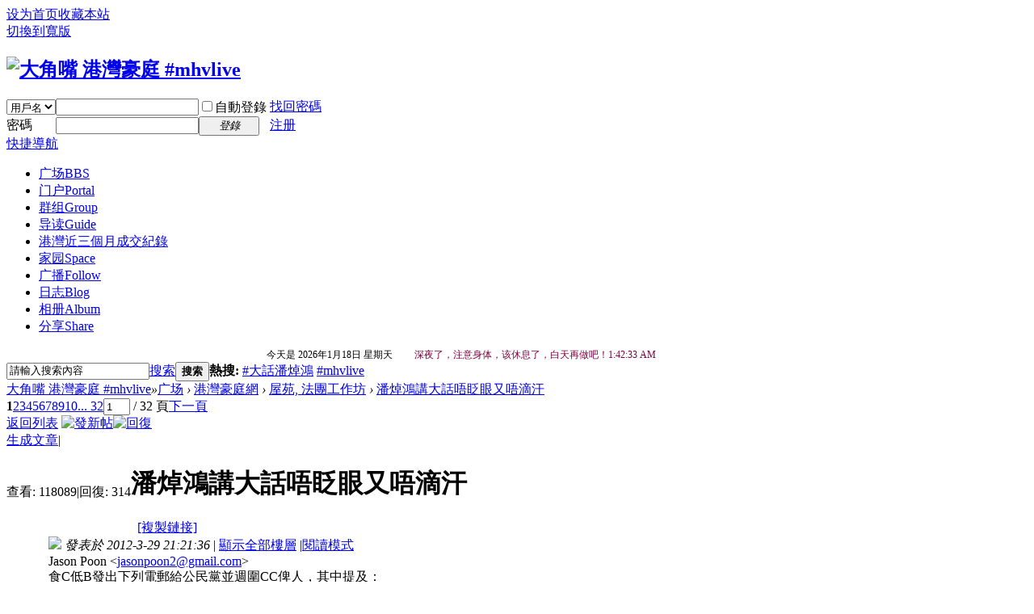

--- FILE ---
content_type: text/html; charset=utf-8
request_url: http://mhvlive.com/forum.php?mod=viewthread&tid=2879&extra=page%3D1
body_size: 15165
content:
<!DOCTYPE html PUBLIC "-//W3C//DTD XHTML 1.0 Transitional//EN" "http://www.w3.org/TR/xhtml1/DTD/xhtml1-transitional.dtd">
<html xmlns="http://www.w3.org/1999/xhtml">
<head>
<meta http-equiv="Content-Type" content="text/html; charset=utf-8" />
<title>潘焯鴻講大話唔眨眼又唔滴汗 - 屋苑, 法團工作坊 -  大角嘴  港灣豪庭 #mhvlive -  Metro Harbor Village Residence!</title>
<link href="http://mhvlive.com/forum.php?mod=viewthread&tid=2879" rel="canonical" />
<meta name="keywords" content="潘焯鴻講大話唔眨眼又唔滴汗" />
<meta name="description" content=" ,大角嘴  港灣豪庭 #mhvlive" />
<meta name="generator" content="mhvlive ! X3.4" />
<meta name="author" content="Metro Harbor Village Forum #mhvlive" />
<meta name="copyright" content="2008-2024 #mhvlive.com" />
<meta name="MSSmartTagsPreventParsing" content="True" />
<meta http-equiv="MSThemeCompatible" content="Yes" />
<base href="http://mhvlive.com/" /><link rel="stylesheet" type="text/css" href="data/cache/style_2_common.css?Q2E" /><link rel="stylesheet" type="text/css" href="data/cache/style_2_forum_viewthread.css?Q2E" /><link rel="stylesheet" id="css_extstyle" type="text/css" href="./template/default/style/t2/style.css" /><script type="text/javascript">var STYLEID = '2', STATICURL = 'static/', IMGDIR = 'static/image/common', VERHASH = 'Q2E', charset = 'utf-8', discuz_uid = '0', cookiepre = '0gol_2132_', cookiedomain = '', cookiepath = '/', showusercard = '1', attackevasive = '0', disallowfloat = '', creditnotice = '', defaultstyle = './template/default/style/t2', REPORTURL = 'aHR0cDovL21odmxpdmUuY29tL2ZvcnVtLnBocD9tb2Q9dmlld3RocmVhZCZ0aWQ9Mjg3OSZleHRyYT1wYWdlJTNEMQ==', SITEURL = 'http://mhvlive.com/', JSPATH = 'data/cache/', CSSPATH = 'data/cache/style_', DYNAMICURL = '';</script>
<script src="data/cache/common.js?Q2E" type="text/javascript"></script>
<meta name="application-name" content="大角嘴  港灣豪庭 #mhvlive" />
<meta name="msapplication-tooltip" content="大角嘴  港灣豪庭 #mhvlive" />
<meta name="msapplication-task" content="name=门户;action-uri=http://mhvlive.com/portal.php;icon-uri=http://mhvlive.com/static/image/common/portal.ico" /><meta name="msapplication-task" content="name=广场;action-uri=http://mhvlive.com/forum.php;icon-uri=http://mhvlive.com/static/image/common/bbs.ico" />
<meta name="msapplication-task" content="name=群组;action-uri=http://mhvlive.com/group.php;icon-uri=http://mhvlive.com/static/image/common/group.ico" /><meta name="msapplication-task" content="name=家园;action-uri=http://mhvlive.com/home.php;icon-uri=http://mhvlive.com/static/image/common/home.ico" /><link rel="archives" title="大角嘴  港灣豪庭 #mhvlive" href="http://mhvlive.com/archiver/" />
<script src="data/cache/forum.js?Q2E" type="text/javascript"></script>
</head>

<body id="nv_forum" class="pg_viewthread" onkeydown="if(event.keyCode==27) return false;">
<div id="append_parent"></div><div id="ajaxwaitid"></div>
<div id="toptb" class="cl">
<div class="wp">
<div class="z"><a href="javascript:;"  onclick="setHomepage('http://mhvlive.com/');">设为首页</a><a href="http://mhvlive.com/"  onclick="addFavorite(this.href, '大角嘴  港灣豪庭 #mhvlive');return false;">收藏本站</a></div>
<div class="y">
<a id="switchblind" href="javascript:;" onclick="toggleBlind(this)" title="開啟輔助訪問" class="switchblind"></a>
<a href="javascript:;" id="switchwidth" onclick="widthauto(this)" title="切換到寬版" class="switchwidth">切換到寬版</a>
</div>
</div>
</div>

<div id="hd">
<div class="wp">
<div class="hdc cl"><h2><a href="./" title="大角嘴  港灣豪庭 #mhvlive"><img src="static/image/common/mhvlive_top.png" alt="大角嘴  港灣豪庭 #mhvlive" border="0" /></a></h2><script src="data/cache/logging.js?Q2E" type="text/javascript"></script>
<form method="post" autocomplete="off" id="lsform" action="member.php?mod=logging&amp;action=login&amp;loginsubmit=yes&amp;infloat=yes&amp;lssubmit=yes" onsubmit="pwmd5('ls_password');return lsSubmit();">
<div class="fastlg cl">
<span id="return_ls" style="display:none"></span>
<div class="y pns">
<table cellspacing="0" cellpadding="0">
<tr>
<td>
<span class="ftid">
<select name="fastloginfield" id="ls_fastloginfield" width="40" tabindex="900">
<option value="username">用戶名</option>
<option value="email">Email</option>
</select>
</span>
<script type="text/javascript">simulateSelect('ls_fastloginfield')</script>
</td>
<td><input type="text" name="username" id="ls_username" autocomplete="off" class="px vm" tabindex="901" /></td>
<td class="fastlg_l"><label for="ls_cookietime"><input type="checkbox" name="cookietime" id="ls_cookietime" class="pc" value="2592000" tabindex="903" />自動登錄</label></td>
<td>&nbsp;<a href="javascript:;" onclick="showWindow('login', 'member.php?mod=logging&action=login&viewlostpw=1')">找回密碼</a></td>
</tr>
<tr>
<td><label for="ls_password" class="z psw_w">密碼</label></td>
<td><input type="password" name="password" id="ls_password" class="px vm" autocomplete="off" tabindex="902" /></td>
<td class="fastlg_l"><button type="submit" class="pn vm" tabindex="904" style="width: 75px;"><em>登錄</em></button></td>
<td>&nbsp;<a href="member.php?mod=register" class="xi2 xw1">注册</a></td>
</tr>
</table>
<input type="hidden" name="quickforward" value="yes" />
<input type="hidden" name="handlekey" value="ls" />
</div>
</div>
</form>

<script src="data/cache/md5.js?Q2E" type="text/javascript" reload="1"></script>
</div>

<div id="nv">
<a href="javascript:;" id="qmenu" onmouseover="delayShow(this, function () {showMenu({'ctrlid':'qmenu','pos':'34!','ctrlclass':'a','duration':2});showForummenu(2);})">快捷導航</a>
<ul><li class="a" id="mn_forum" ><a href="forum.php" hidefocus="true" title="BBS"  >广场<span>BBS</span></a></li><li id="mn_portal" ><a href="portal.php" hidefocus="true" title="Portal"  >门户<span>Portal</span></a></li><li id="mn_group" ><a href="group.php" hidefocus="true" title="Group"  >群组<span>Group</span></a></li><li id="mn_forum_10" ><a href="forum.php?mod=guide" hidefocus="true" title="Guide"  >导读<span>Guide</span></a></li><li id="mn_F69" ><a href="forum.php?mod=forumdisplay&fid=69" hidefocus="true"  >港灣近三個月成交紀錄</a></li><li id="mn_home" ><a href="home.php" hidefocus="true" title="Space"  >家园<span>Space</span></a></li><li id="mn_home_9" ><a href="home.php?mod=follow" hidefocus="true" title="Follow"  >广播<span>Follow</span></a></li><li id="mn_home_12" ><a href="home.php?mod=space&do=blog" hidefocus="true" title="Blog"  >日志<span>Blog</span></a></li><li id="mn_home_13" ><a href="home.php?mod=space&do=album" hidefocus="true" title="Album"  >相册<span>Album</span></a></li><li id="mn_home_14" ><a href="home.php?mod=space&do=share" hidefocus="true" title="Share"  >分享<span>Share</span></a></li></ul>
</div>
<div class="p_pop h_pop" id="mn_userapp_menu" style="display: none"></div><div id="mu" class="cl">
<ul class="cl " id="snav_mn_userapp" style="display:none">
</ul>
</div><div class="a_mu">   <CENTER><TABLE border=0 cellSpacing=0 cellPadding=0 width=620 align=center>
   <TBODY>
   <TR>
      <TD background=http://mhvlive.com/template/default/style/t3/titlebg.png width=580>
   <TABLE style="FONT-SIZE: 12px" border=0 cellSpacing=0 cellPadding=0 width=600>
   <TBODY>
   <TR>
   <TD width=555>今天是   <SCRIPT language=JavaScript> <!--
   var today=new Date;
   var week=new Array(7);
   week[0]="天";
   week[1]="一";
   week[2]="二";
   week[3]="三";
   week[4]="四";
   week[5]="五";
   week[6]="六";
   week[7]="日";
   
document.write(  today.getFullYear() + "年" + (today.getMonth() + 1) + "月" + today.getDate() + "日" +" "+ "星期" + week[today.getDay()]);
         // --></SCRIPT>

   <script language="JavaScript">
   var mess1="";
   document.write("<font color='#7F0040'>")
   day = new Date( )
   hr = day.getHours( )  
    
   if (( hr >= 0 ) && (hr <= 4 ))
   mess1="　　深夜了，注意身体，该休息了，白天再做吧！"
   if (( hr >= 4 ) && (hr < 7))
   mess1="　　清晨好，您好勤劳啊！这麽早就上网？ "
   if (( hr >= 7 ) && (hr < 11))
   mess1="　　早上好，一天之計在于晨，又是美好的一天！"
   if (( hr >= 11) && (hr <= 13))
   mess1="　　该吃午饭啦！有什么好吃的？您有中午休息的好习惯吗？"
   if (( hr >= 13) && (hr <= 17))
   mess1="　　下午好！外面的天气好吗？记得朵朵白云曾捎来朋友殷殷的祝福。"
   if (( hr >= 17) && (hr <= 18))
   mess1="　　太阳落山了！快看看夕阳吧！如果外面下雨，就不必了 ^_^"
   if (( hr >= 18) && (hr <= 19))
   mess1="　　晚上好，今天的心情怎么样，江同给您的感觉还不错吧！"
   if (( hr >= 19) && (hr <= 21))
   mess1="　　还来看帖子啊？是不是觉得一天有很多的事情要做呢？"
   if (( hr >= 22) && (hr <= 23))
   mess1="　　这么晚了，洗洗睡吧！但愿不影响您明天的工作！"
   document.write(mess1 + day.toLocaleTimeString())
   document.write("</font>")
   </script></TD>
   </TR></TBODY></TABLE></TD>
  </TR></TBODY></TABLE></CENTER></div><div id="scbar" class="cl">
<form id="scbar_form" method="post" autocomplete="off" onsubmit="searchFocus($('scbar_txt'))" action="search.php?searchsubmit=yes" target="_blank">
<input type="hidden" name="mod" id="scbar_mod" value="search" />
<input type="hidden" name="formhash" value="96bcfcd1" />
<input type="hidden" name="srchtype" value="title" />
<input type="hidden" name="srhfid" value="2" />
<input type="hidden" name="srhlocality" value="forum::viewthread" />
<table cellspacing="0" cellpadding="0">
<tr>
<td class="scbar_icon_td"></td>
<td class="scbar_txt_td"><input type="text" name="srchtxt" id="scbar_txt" value="請輸入搜索內容" autocomplete="off" x-webkit-speech speech /></td>
<td class="scbar_type_td"><a href="javascript:;" id="scbar_type" class="xg1" onclick="showMenu(this.id)" hidefocus="true">搜索</a></td>
<td class="scbar_btn_td"><button type="submit" name="searchsubmit" id="scbar_btn" sc="1" class="pn pnc" value="true"><strong class="xi2">搜索</strong></button></td>
<td class="scbar_hot_td">
<div id="scbar_hot">
<strong class="xw1">熱搜: </strong>

<a href="search.php?mod=forum&amp;srchtxt=%23%E5%A4%A7%E8%A9%B1%E6%BD%98%E7%84%AF%E9%B4%BB&amp;formhash=96bcfcd1&amp;searchsubmit=true&amp;source=hotsearch" target="_blank" class="xi2" sc="1">#大話潘焯鴻</a>



<a href="search.php?mod=forum&amp;srchtxt=%23mhvlive&amp;formhash=96bcfcd1&amp;searchsubmit=true&amp;source=hotsearch" target="_blank" class="xi2" sc="1">#mhvlive</a>

</div>
</td>
</tr>
</table>
</form>
</div>
<ul id="scbar_type_menu" class="p_pop" style="display: none;"><li><a href="javascript:;" rel="curforum" fid="2" >本版</a></li><li><a href="javascript:;" rel="forum" class="curtype">帖子</a></li><li><a href="javascript:;" rel="user">用戶</a></li></ul>
<script type="text/javascript">
initSearchmenu('scbar', '');
</script>
</div>
</div>


<div id="wp" class="wp">
<script type="text/javascript">var fid = parseInt('2'), tid = parseInt('2879');</script>
<script src="data/cache/forum_moderate.js?Q2E" type="text/javascript"></script>

<script src="data/cache/forum_viewthread.js?Q2E" type="text/javascript"></script>
<script type="text/javascript">zoomstatus = parseInt(1);var imagemaxwidth = '600';var aimgcount = new Array();</script>

<style id="diy_style" type="text/css"></style>
<!--[diy=diynavtop]--><div id="diynavtop" class="area"></div><!--[/diy]-->
<div id="pt" class="bm cl">
<div class="z">
<a href="./" class="nvhm" title="首頁">大角嘴  港灣豪庭 #mhvlive</a><em>&raquo;</em><a href="forum.php">广场</a> <em>&rsaquo;</em> <a href="forum.php?gid=1">港灣豪庭網</a> <em>&rsaquo;</em> <a href="forum.php?mod=forumdisplay&amp;fid=2">屋苑, 法團工作坊</a> <em>&rsaquo;</em> <a href="forum.php?mod=viewthread&amp;tid=2879">潘焯鴻講大話唔眨眼又唔滴汗</a>
</div>
</div>

<style id="diy_style" type="text/css"></style>
<div class="wp">
<!--[diy=diy1]--><div id="diy1" class="area"></div><!--[/diy]-->
</div>

<div id="ct" class="wp cl">
<div id="pgt" class="pgs mbm cl pbm bbs">
<div class="pgt"><div class="pg"><strong>1</strong><a href="forum.php?mod=viewthread&tid=2879&amp;extra=page%3D1&amp;page=2">2</a><a href="forum.php?mod=viewthread&tid=2879&amp;extra=page%3D1&amp;page=3">3</a><a href="forum.php?mod=viewthread&tid=2879&amp;extra=page%3D1&amp;page=4">4</a><a href="forum.php?mod=viewthread&tid=2879&amp;extra=page%3D1&amp;page=5">5</a><a href="forum.php?mod=viewthread&tid=2879&amp;extra=page%3D1&amp;page=6">6</a><a href="forum.php?mod=viewthread&tid=2879&amp;extra=page%3D1&amp;page=7">7</a><a href="forum.php?mod=viewthread&tid=2879&amp;extra=page%3D1&amp;page=8">8</a><a href="forum.php?mod=viewthread&tid=2879&amp;extra=page%3D1&amp;page=9">9</a><a href="forum.php?mod=viewthread&tid=2879&amp;extra=page%3D1&amp;page=10">10</a><a href="forum.php?mod=viewthread&tid=2879&amp;extra=page%3D1&amp;page=32" class="last">... 32</a><label><input type="text" name="custompage" class="px" size="2" title="輸入頁碼，按回車快速跳轉" value="1" onkeydown="if(event.keyCode==13) {window.location='forum.php?mod=viewthread&tid=2879&amp;extra=page%3D1&amp;page='+this.value;; doane(event);}" /><span title="共 32 頁"> / 32 頁</span></label><a href="forum.php?mod=viewthread&tid=2879&amp;extra=page%3D1&amp;page=2" class="nxt">下一頁</a></div></div>
<span class="y pgb"><a href="forum.php?mod=forumdisplay&amp;fid=2">返回列表</a></span>
<a id="newspecial" onmouseover="$('newspecial').id = 'newspecialtmp';this.id = 'newspecial';showMenu({'ctrlid':this.id})" onclick="showWindow('newthread', 'forum.php?mod=post&action=newthread&fid=2')" href="javascript:;" title="發新帖"><img src="static/image/common/pn_post.png" alt="發新帖" /></a><a id="post_reply" onclick="showWindow('reply', 'forum.php?mod=post&action=reply&fid=2&tid=2879')" href="javascript:;" title="回復"><img src="static/image/common/pn_reply.png" alt="回復" /></a>
</div>

<div id="modmenu" class="xi2 pbm"><a href="portal.php?mod=portalcp&amp;ac=article&amp;from_idtype=tid&amp;from_id=2879">生成文章</a><span class="pipe">|</span></div>


<div id="postlist" class="pl bm">
<table cellspacing="0" cellpadding="0">
<tr>
<td class="pls ptn pbn">
<div class="hm ptn">
<span class="xg1">查看:</span> <span class="xi1">118089</span><span class="pipe">|</span><span class="xg1">回復:</span> <span class="xi1">314</span>
</div>
</td>
<td class="plc ptm pbn vwthd">
<h1 class="ts">
<span id="thread_subject">潘焯鴻講大話唔眨眼又唔滴汗</span>
</h1>
<span class="xg1">
&nbsp;<img src="static/image/common/hot_3.gif" alt="" title="熱度: 327" />
<a href="forum.php?mod=viewthread&amp;tid=2879" onclick="return copyThreadUrl(this, '大角嘴  港灣豪庭 #mhvlive')" >[複製鏈接]</a>
</span>
</td>
</tr>
</table>


<table cellspacing="0" cellpadding="0" class="ad">
<tr>
<td class="pls">
</td>
<td class="plc">
</td>
</tr>
</table><div id="post_14082" ><table id="pid14082" class="plhin" summary="pid14082" cellspacing="0" cellpadding="0">
<tr>
 <td class="pls" rowspan="2">
<div id="favatar14082" class="pls favatar">
<div class="pi">
<div class="authi"><a href="home.php?mod=space&amp;uid=14" target="_blank" class="xw1">dino246</a>
</div>
</div>
<div class="p_pop blk bui card_gender_" id="userinfo14082" style="display: none; margin-top: -11px;">
<div class="m z">
<div id="userinfo14082_ma"></div>
</div>
<div class="i y">
<div>
<strong><a href="home.php?mod=space&amp;uid=14" target="_blank" class="xi2">dino246</a></strong>
<em>當前離線</em>
</div><dl class="cl">
<dt>積分</dt><dd><a href="home.php?mod=space&uid=14&do=profile" target="_blank" class="xi2">4625</a></dd>
</dl><div class="imicn">
<a href="home.php?mod=space&amp;uid=14&amp;do=profile" target="_blank" title="查看詳細資料"><img src="static/image/common/userinfo.gif" alt="查看詳細資料" /></a>
<a href="home.php?mod=magic&amp;mid=checkonline&amp;idtype=user&amp;id=dino246" id="a_repent_14082" class="xi2" onclick="showWindow(this.id, this.href)"><img src="static//image/magic/checkonline.small.gif" alt="" /> 雷达卡</a>
</div>
<div id="avatarfeed"><span id="threadsortswait"></span></div>
</div>
</div>
<div>
<div class="avatar"><a href="home.php?mod=space&amp;uid=14" class="avtm" target="_blank"><img src="http://mhvlive.com/uc_server/avatar.php?uid=14&size=middle" /></a></div>
</div>
</div>
</td>
<td class="plc">
<div class="pi">
<div class="pti">
<div class="pdbt">
</div>
<div class="authi">
<img class="authicn vm" id="authicon14082" src="static/image/common/baibi8_14.gif" />
<em id="authorposton14082">發表於 2012-3-29 21:21:36</em>
<span class="pipe">|</span>
<a href="forum.php?mod=viewthread&amp;tid=2879&amp;page=1" rel="nofollow">顯示全部樓層</a>
<span class="pipe show">|</span><a href="javascript:;" onclick="readmode($('thread_subject').innerHTML, 14082);" class="show">閱讀模式</a>
</div>
</div>
</div><div class="pct"><style type="text/css">.pcb{margin-right:0}</style><div class="pcb">
 
<div class="t_fsz">
<table cellspacing="0" cellpadding="0"><tr><td class="t_f" id="postmessage_14082">
 Jason Poon &lt;<a href="mailto:jasonpoon2@gmail.com" target="_blank">jasonpoon2@gmail.com</a>&gt;<br />
食C低B發出下列電郵給公民黨並週圍CC俾人，其中提及：<br />
<br />
......本人曾經因為欣賞毛孟靜女士在港灣平台維權工作的幫助而義務協助她選舉立法會議席, 並因為貴黨相約的資源分配車輛爽約而不惜出錢在選舉日代為購買一批紫色T-shirt及擴音器進行拉票活動.&nbsp;&nbsp;本人亦按毛孟靜女士指示(又老屈毛孟靜)沒有提出reimbursement以免涉及選舉經費的爭議.......<br />
 <br />
此致<br />
 <br />
jason poon（<a href="http://www.mhvlive.com/forum.php?mod=redirect&tid=12771&goto=lastpost#lastpost" target="_blank" class="relatedlink">潘焯鴻</a>）<br />
對貴黨失望的一名小市民<br />
<br />
原來因為毛孟靜拒絕幫它在法團造勢，它下錯注又收唔番d投資，故進行報復，一搞就四年了。324業主大會它竟然誓神劈願話佢無搵過公民黨仲話人地威迫它入黨（事實它一早已自動獻身仲黐到人地實一實搏出鏡），此物體本性最叻顛倒黑白，講大話唔眨眼又唔滴汗，妖！<br />
<br />
有相為證(2008年7月31日信報第十頁），睇佢又點狡辯（烈日下仲帶埋個女出哩，大打親情牌，一貫的無良及虛偽）它一定會說相片被photoshop左或者當時係被毛孟靜欺騙<img src="static/image/smiley/default/titter.gif" smilieid="9" border="0" alt="" /> <br />
<style>.guestviewthumb {margin:10px auto; text-align:center;}.guestviewthumb a {font-size:12px;}.guestviewthumb_cur {cursor:url("static/image/common/scf.gif"), default; max-width:300px;}.ie6 .guestviewthumb_cur { width:300px !important;}</style><div class="guestviewthumb"><img id="aimg_f5Nl1" class="guestviewthumb_cur" onclick="showWindow('login', 'member.php?mod=logging&action=login'+'&referer='+encodeURIComponent(location))" src="http://i848.photobucket.com/albums/ab49/i_phonebuster/053063e6.jpg" border="0" alt="" /><br />
&nbsp; &nbsp; &nbsp; &nbsp; &nbsp; &nbsp; &nbsp; &nbsp; &nbsp; &nbsp; &nbsp; &nbsp; &nbsp; &nbsp; &nbsp; &nbsp; <br><a href="member.php?mod=logging&action=login" onclick="showWindow('login', this.href+'&referer='+encodeURIComponent(location));">登錄/註冊後可看大圖</a></div><br />
 <br />
<div class="guestviewthumb"><img id="aimg_oXK9Z" class="guestviewthumb_cur" onclick="showWindow('login', 'member.php?mod=logging&action=login'+'&referer='+encodeURIComponent(location))" src="http://i848.photobucket.com/albums/ab49/i_phonebuster/fbecd749382f09fb21ddada5295f445a.jpg" border="0" alt="" /><br />
&nbsp; &nbsp; &nbsp; &nbsp; &nbsp; &nbsp; &nbsp; &nbsp; &nbsp; &nbsp; &nbsp; &nbsp; &nbsp; &nbsp; &nbsp; &nbsp; <br><a href="member.php?mod=logging&action=login" onclick="showWindow('login', this.href+'&referer='+encodeURIComponent(location));">登錄/註冊後可看大圖</a></div><br />
<div class="guestviewthumb"><img id="aimg_L4S4r" class="guestviewthumb_cur" onclick="showWindow('login', 'member.php?mod=logging&action=login'+'&referer='+encodeURIComponent(location))" src="http://i848.photobucket.com/albums/ab49/i_phonebuster/AC0A6FBA-1F02-4C2B-9B68-AC6CAC3AC417-383-00000039EE1E9BE7.jpg" border="0" alt="" /><br />
&nbsp; &nbsp; &nbsp; &nbsp; &nbsp; &nbsp; &nbsp; &nbsp; &nbsp; &nbsp; &nbsp; &nbsp; &nbsp; &nbsp; &nbsp; &nbsp; <br><a href="member.php?mod=logging&action=login" onclick="showWindow('login', this.href+'&referer='+encodeURIComponent(location));">登錄/註冊後可看大圖</a></div><br />
<br />
2010年還投票贊成毛小姐進入管委會<br />
<div class="guestviewthumb"><img id="aimg_VhC0B" class="guestviewthumb_cur" onclick="showWindow('login', 'member.php?mod=logging&action=login'+'&referer='+encodeURIComponent(location))" src="http://i848.photobucket.com/albums/ab49/i_phonebuster/b52903b3.jpg" border="0" alt="" /><br />
&nbsp; &nbsp; &nbsp; &nbsp; &nbsp; &nbsp; &nbsp; &nbsp; &nbsp; &nbsp; &nbsp; &nbsp; &nbsp; &nbsp; &nbsp; &nbsp; <br><a href="member.php?mod=logging&action=login" onclick="showWindow('login', this.href+'&referer='+encodeURIComponent(location));">登錄/註冊後可看大圖</a></div><br />
<br />
串通十座三十八樓D的租客許黑心誣告不同意見的街坊，始終有天收<br />
<div class="guestviewthumb"><img id="aimg_BKCps" class="guestviewthumb_cur" onclick="showWindow('login', 'member.php?mod=logging&action=login'+'&referer='+encodeURIComponent(location))" src="http://i848.photobucket.com/albums/ab49/i_phonebuster/d55d942484bf584f85aaf8658dabc541_zpsdb7e37bc.jpg" border="0" alt="" /><br />
&nbsp; &nbsp; &nbsp; &nbsp; &nbsp; &nbsp; &nbsp; &nbsp; &nbsp; &nbsp; &nbsp; &nbsp; &nbsp; &nbsp; &nbsp; &nbsp; <br><a href="member.php?mod=logging&action=login" onclick="showWindow('login', this.href+'&referer='+encodeURIComponent(location));">登錄/註冊後可看大圖</a></div><br />
<br />
法官精明，直指其不是<br />
<div class="guestviewthumb"><img id="aimg_OfW7F" class="guestviewthumb_cur" onclick="showWindow('login', 'member.php?mod=logging&action=login'+'&referer='+encodeURIComponent(location))" src="http://i848.photobucket.com/albums/ab49/i_phonebuster/ee2a9170.jpg" border="0" alt="" /><br />
&nbsp; &nbsp; &nbsp; &nbsp; &nbsp; &nbsp; &nbsp; &nbsp; &nbsp; &nbsp; &nbsp; &nbsp; &nbsp; &nbsp; &nbsp; &nbsp; <br><a href="member.php?mod=logging&action=login" onclick="showWindow('login', this.href+'&referer='+encodeURIComponent(location));">登錄/註冊後可看大圖</a></div></td></tr></table>


</div>
<div id="comment_14082" class="cm">
</div>

<div id="post_rate_div_14082"></div>
</div>
</div>

</td></tr>
<tr><td class="plc plm">
</td>
</tr>
<tr id="_postposition14082"></tr>
<tr>
<td class="pls"></td>
<td class="plc" style="overflow:visible;">
<div class="po hin">
<div class="pob cl">
<em>
<a class="fastre" href="forum.php?mod=post&amp;action=reply&amp;fid=2&amp;tid=2879&amp;reppost=14082&amp;extra=page%3D1&amp;page=1" onclick="showWindow('reply', this.href)">回復</a>
</em>

<p>
<a href="javascript:;" id="mgc_post_14082" onmouseover="showMenu(this.id)" class="showmenu">使用道具</a>
<a href="javascript:;" onclick="showWindow('miscreport14082', 'misc.php?mod=report&rtype=post&rid=14082&tid=2879&fid=2', 'get', -1);return false;">舉報</a>
</p>

<ul id="mgc_post_14082_menu" class="p_pop mgcmn" style="display: none;">
<li><a href="home.php?mod=magic&amp;mid=stick&amp;idtype=tid&amp;id=2879" id="a_stick" onclick="showWindow(this.id, this.href)"><img src="static/image/magic/stick.small.gif" />置顶卡</a></li>
<li><a href="home.php?mod=magic&amp;mid=open&amp;idtype=tid&amp;id=2879" id="a_stick" onclick="showWindow(this.id, this.href)"><img src="static/image/magic/open.small.gif" />喧嚣卡</a></li>
<li><a href="home.php?mod=magic&amp;mid=highlight&amp;idtype=tid&amp;id=2879" id="a_stick" onclick="showWindow(this.id, this.href)"><img src="static/image/magic/highlight.small.gif" />变色卡</a></li>
<li><a href="home.php?mod=magic&amp;mid=namepost&amp;idtype=pid&amp;id=14082:2879" id="a_namepost_14082" onclick="showWindow(this.id, this.href)"><img src="static/image/magic/namepost.small.gif" />显身卡</a><li>
</ul>
<script type="text/javascript" reload="1">checkmgcmn('post_14082')</script>
</div>
</div>
</td>
</tr>
<tr class="ad">
<td class="pls">
</td>
<td class="plc">
</td>
</tr>
</table>
<script type="text/javascript" reload="1">
aimgcount[14082] = ['f5Nl1','oXK9Z','L4S4r','VhC0B','BKCps','OfW7F'];
attachimggroup(14082);
var aimgfid = 0;
</script>
</div><div id="post_14087" ><table id="pid14087" class="plhin" summary="pid14087" cellspacing="0" cellpadding="0">
<tr>
 <td class="pls" rowspan="2">
<div id="favatar14087" class="pls favatar">
<div class="pi">
<div class="authi"><a href="home.php?mod=space&amp;uid=40" target="_blank" class="xw1">Shit_Coffee</a>
</div>
</div>
<div class="p_pop blk bui card_gender_" id="userinfo14087" style="display: none; margin-top: -11px;">
<div class="m z">
<div id="userinfo14087_ma"></div>
</div>
<div class="i y">
<div>
<strong><a href="home.php?mod=space&amp;uid=40" target="_blank" class="xi2">Shit_Coffee</a></strong>
<em>當前離線</em>
</div><dl class="cl">
<dt>積分</dt><dd><a href="home.php?mod=space&uid=40&do=profile" target="_blank" class="xi2">1162</a></dd>
</dl><div class="imicn">
<a href="home.php?mod=space&amp;uid=40&amp;do=profile" target="_blank" title="查看詳細資料"><img src="static/image/common/userinfo.gif" alt="查看詳細資料" /></a>
<a href="home.php?mod=magic&amp;mid=checkonline&amp;idtype=user&amp;id=Shit_Coffee" id="a_repent_14087" class="xi2" onclick="showWindow(this.id, this.href)"><img src="static//image/magic/checkonline.small.gif" alt="" /> 雷达卡</a>
</div>
<div id="avatarfeed"><span id="threadsortswait"></span></div>
</div>
</div>
<div>
<div class="avatar"><a href="home.php?mod=space&amp;uid=40" class="avtm" target="_blank"><img src="http://mhvlive.com/uc_server/avatar.php?uid=40&size=middle" /></a></div>
</div>
</div>
</td>
<td class="plc">
<div class="pi">
<div class="pti">
<div class="pdbt">
</div>
<div class="authi">
<img class="authicn vm" id="authicon14087" src="static/image/common/online_Dol7.gif" />
<em id="authorposton14087">發表於 2012-3-29 23:48:27</em>
<span class="pipe">|</span>
<a href="forum.php?mod=viewthread&amp;tid=2879&amp;page=1" rel="nofollow">顯示全部樓層</a>
</div>
</div>
</div><div class="pct"><div class="pcb">
<div class="t_fsz">
<table cellspacing="0" cellpadding="0"><tr><td class="t_f" id="postmessage_14087">
潛建又唔認，妖怪！</td></tr></table>


</div>
<div id="comment_14087" class="cm">
</div>

<div id="post_rate_div_14087"></div>
</div>
</div>

</td></tr>
<tr><td class="plc plm">
</td>
</tr>
<tr id="_postposition14087"></tr>
<tr>
<td class="pls"></td>
<td class="plc" style="overflow:visible;">
<div class="po hin">
<div class="pob cl">
<em>
<a class="fastre" href="forum.php?mod=post&amp;action=reply&amp;fid=2&amp;tid=2879&amp;repquote=14087&amp;extra=page%3D1&amp;page=1" onclick="showWindow('reply', this.href)">回復</a>
<a class="replyadd" href="forum.php?mod=misc&amp;action=postreview&amp;do=support&amp;tid=2879&amp;pid=14087&amp;hash=96bcfcd1"  onclick="showWindow('login', this.href)" onmouseover="this.title = ($('review_support_14087').innerHTML ? $('review_support_14087').innerHTML : 0) + ' 人 支持'">支持 <span id="review_support_14087"></span></a>
<a class="replysubtract" href="forum.php?mod=misc&amp;action=postreview&amp;do=against&amp;tid=2879&amp;pid=14087&amp;hash=96bcfcd1"  onclick="showWindow('login', this.href)" onmouseover="this.title = ($('review_against_14087').innerHTML ? $('review_against_14087').innerHTML : 0) + ' 人 反對'">反對 <span id="review_against_14087"></span></a>
</em>

<p>
<a href="javascript:;" id="mgc_post_14087" onmouseover="showMenu(this.id)" class="showmenu">使用道具</a>
<a href="javascript:;" onclick="showWindow('miscreport14087', 'misc.php?mod=report&rtype=post&rid=14087&tid=2879&fid=2', 'get', -1);return false;">舉報</a>
</p>

<ul id="mgc_post_14087_menu" class="p_pop mgcmn" style="display: none;">
<li><a href="home.php?mod=magic&amp;mid=namepost&amp;idtype=pid&amp;id=14087:2879" id="a_namepost_14087" onclick="showWindow(this.id, this.href)"><img src="static/image/magic/namepost.small.gif" />显身卡</a><li>
</ul>
<script type="text/javascript" reload="1">checkmgcmn('post_14087')</script>
</div>
</div>
</td>
</tr>
<tr class="ad">
<td class="pls">
</td>
<td class="plc">
</td>
</tr>
</table>
</div><div id="post_14088" ><table id="pid14088" class="plhin" summary="pid14088" cellspacing="0" cellpadding="0">
<tr>
 <td class="pls" rowspan="2">
<div id="favatar14088" class="pls favatar">
<div class="pi">
<div class="authi"><a href="home.php?mod=space&amp;uid=40" target="_blank" class="xw1">Shit_Coffee</a>
</div>
</div>
<div class="p_pop blk bui card_gender_" id="userinfo14088" style="display: none; margin-top: -11px;">
<div class="m z">
<div id="userinfo14088_ma"></div>
</div>
<div class="i y">
<div>
<strong><a href="home.php?mod=space&amp;uid=40" target="_blank" class="xi2">Shit_Coffee</a></strong>
<em>當前離線</em>
</div><dl class="cl">
<dt>積分</dt><dd><a href="home.php?mod=space&uid=40&do=profile" target="_blank" class="xi2">1162</a></dd>
</dl><div class="imicn">
<a href="home.php?mod=space&amp;uid=40&amp;do=profile" target="_blank" title="查看詳細資料"><img src="static/image/common/userinfo.gif" alt="查看詳細資料" /></a>
<a href="home.php?mod=magic&amp;mid=checkonline&amp;idtype=user&amp;id=Shit_Coffee" id="a_repent_14088" class="xi2" onclick="showWindow(this.id, this.href)"><img src="static//image/magic/checkonline.small.gif" alt="" /> 雷达卡</a>
</div>
<div id="avatarfeed"><span id="threadsortswait"></span></div>
</div>
</div>
<div>
<div class="avatar"><a href="home.php?mod=space&amp;uid=40" class="avtm" target="_blank"><img src="http://mhvlive.com/uc_server/avatar.php?uid=40&size=middle" /></a></div>
</div>
</div>
</td>
<td class="plc">
<div class="pi">
<div class="pti">
<div class="pdbt">
</div>
<div class="authi">
<img class="authicn vm" id="authicon14088" src="static/image/common/online_Dol7.gif" />
<em id="authorposton14088">發表於 2012-3-29 23:52:44</em>
<span class="pipe">|</span>
<a href="forum.php?mod=viewthread&amp;tid=2879&amp;page=1" rel="nofollow">顯示全部樓層</a>
</div>
</div>
</div><div class="pct"><div class="pcb">
<div class="t_fsz">
<table cellspacing="0" cellpadding="0"><tr><td class="t_f" id="postmessage_14088">
老屈毛孟靜係黑社會！</td></tr></table>


</div>
<div id="comment_14088" class="cm">
</div>

<div id="post_rate_div_14088"></div>
</div>
</div>

</td></tr>
<tr><td class="plc plm">
</td>
</tr>
<tr id="_postposition14088"></tr>
<tr>
<td class="pls"></td>
<td class="plc" style="overflow:visible;">
<div class="po hin">
<div class="pob cl">
<em>
<a class="fastre" href="forum.php?mod=post&amp;action=reply&amp;fid=2&amp;tid=2879&amp;repquote=14088&amp;extra=page%3D1&amp;page=1" onclick="showWindow('reply', this.href)">回復</a>
<a class="replyadd" href="forum.php?mod=misc&amp;action=postreview&amp;do=support&amp;tid=2879&amp;pid=14088&amp;hash=96bcfcd1"  onclick="showWindow('login', this.href)" onmouseover="this.title = ($('review_support_14088').innerHTML ? $('review_support_14088').innerHTML : 0) + ' 人 支持'">支持 <span id="review_support_14088"></span></a>
<a class="replysubtract" href="forum.php?mod=misc&amp;action=postreview&amp;do=against&amp;tid=2879&amp;pid=14088&amp;hash=96bcfcd1"  onclick="showWindow('login', this.href)" onmouseover="this.title = ($('review_against_14088').innerHTML ? $('review_against_14088').innerHTML : 0) + ' 人 反對'">反對 <span id="review_against_14088"></span></a>
</em>

<p>
<a href="javascript:;" id="mgc_post_14088" onmouseover="showMenu(this.id)" class="showmenu">使用道具</a>
<a href="javascript:;" onclick="showWindow('miscreport14088', 'misc.php?mod=report&rtype=post&rid=14088&tid=2879&fid=2', 'get', -1);return false;">舉報</a>
</p>

<ul id="mgc_post_14088_menu" class="p_pop mgcmn" style="display: none;">
<li><a href="home.php?mod=magic&amp;mid=namepost&amp;idtype=pid&amp;id=14088:2879" id="a_namepost_14088" onclick="showWindow(this.id, this.href)"><img src="static/image/magic/namepost.small.gif" />显身卡</a><li>
</ul>
<script type="text/javascript" reload="1">checkmgcmn('post_14088')</script>
</div>
</div>
</td>
</tr>
<tr class="ad">
<td class="pls">
</td>
<td class="plc">
</td>
</tr>
</table>
</div><div id="post_14089" ><table id="pid14089" class="plhin" summary="pid14089" cellspacing="0" cellpadding="0">
<tr>
 <td class="pls" rowspan="2">
<div id="favatar14089" class="pls favatar">
<div class="pi">
<div class="authi"><a href="home.php?mod=space&amp;uid=7" target="_blank" class="xw1">TKT</a>
</div>
</div>
<div class="p_pop blk bui card_gender_" id="userinfo14089" style="display: none; margin-top: -11px;">
<div class="m z">
<div id="userinfo14089_ma"></div>
</div>
<div class="i y">
<div>
<strong><a href="home.php?mod=space&amp;uid=7" target="_blank" class="xi2">TKT</a></strong>
<em>當前離線</em>
</div><dl class="cl">
<dt>積分</dt><dd><a href="home.php?mod=space&uid=7&do=profile" target="_blank" class="xi2">34421</a></dd>
</dl><div class="imicn">
<a href="home.php?mod=space&amp;uid=7&amp;do=profile" target="_blank" title="查看詳細資料"><img src="static/image/common/userinfo.gif" alt="查看詳細資料" /></a>
<a href="home.php?mod=magic&amp;mid=checkonline&amp;idtype=user&amp;id=TKT" id="a_repent_14089" class="xi2" onclick="showWindow(this.id, this.href)"><img src="static//image/magic/checkonline.small.gif" alt="" /> 雷达卡</a>
</div>
<div id="avatarfeed"><span id="threadsortswait"></span></div>
</div>
</div>
<div>
<div class="avatar"><a href="home.php?mod=space&amp;uid=7" class="avtm" target="_blank"><img src="http://mhvlive.com/uc_server/avatar.php?uid=7&size=middle" /></a></div>
</div>
</div>
</td>
<td class="plc">
<div class="pi">
<div class="pti">
<div class="pdbt">
</div>
<div class="authi">
<img class="authicn vm" id="authicon14089" src="static/image/common/baibi8_14.gif" />
<em id="authorposton14089">發表於 2012-3-29 23:59:48</em>
<span class="pipe">|</span>
<a href="forum.php?mod=viewthread&amp;tid=2879&amp;page=1" rel="nofollow">顯示全部樓層</a>
</div>
</div>
</div><div class="pct"><div class="pcb">
<div class="t_fsz">
<table cellspacing="0" cellpadding="0"><tr><td class="t_f" id="postmessage_14089">
<strong>佢發瘟發到傳染咗垃圾桶設計屎棍姣，先先唔敢站出來在2012-3-24業主大會上講話，怕被管業影佢，後來成班爛鬼湧出黎佢竟話授權書只授權開會，冇授權投票，即時畀律師否認，成班冇文化地踎 <img src="static/image/smiley/default/titter.gif" smilieid="9" border="0" alt="" /> </strong></td></tr></table>


</div>
<div id="comment_14089" class="cm">
</div>

<div id="post_rate_div_14089"></div>
</div>
</div>

</td></tr>
<tr><td class="plc plm">
</td>
</tr>
<tr id="_postposition14089"></tr>
<tr>
<td class="pls"></td>
<td class="plc" style="overflow:visible;">
<div class="po hin">
<div class="pob cl">
<em>
<a class="fastre" href="forum.php?mod=post&amp;action=reply&amp;fid=2&amp;tid=2879&amp;repquote=14089&amp;extra=page%3D1&amp;page=1" onclick="showWindow('reply', this.href)">回復</a>
<a class="replyadd" href="forum.php?mod=misc&amp;action=postreview&amp;do=support&amp;tid=2879&amp;pid=14089&amp;hash=96bcfcd1"  onclick="showWindow('login', this.href)" onmouseover="this.title = ($('review_support_14089').innerHTML ? $('review_support_14089').innerHTML : 0) + ' 人 支持'">支持 <span id="review_support_14089"></span></a>
<a class="replysubtract" href="forum.php?mod=misc&amp;action=postreview&amp;do=against&amp;tid=2879&amp;pid=14089&amp;hash=96bcfcd1"  onclick="showWindow('login', this.href)" onmouseover="this.title = ($('review_against_14089').innerHTML ? $('review_against_14089').innerHTML : 0) + ' 人 反對'">反對 <span id="review_against_14089"></span></a>
</em>

<p>
<a href="javascript:;" id="mgc_post_14089" onmouseover="showMenu(this.id)" class="showmenu">使用道具</a>
<a href="javascript:;" onclick="showWindow('miscreport14089', 'misc.php?mod=report&rtype=post&rid=14089&tid=2879&fid=2', 'get', -1);return false;">舉報</a>
</p>

<ul id="mgc_post_14089_menu" class="p_pop mgcmn" style="display: none;">
<li><a href="home.php?mod=magic&amp;mid=namepost&amp;idtype=pid&amp;id=14089:2879" id="a_namepost_14089" onclick="showWindow(this.id, this.href)"><img src="static/image/magic/namepost.small.gif" />显身卡</a><li>
</ul>
<script type="text/javascript" reload="1">checkmgcmn('post_14089')</script>
</div>
</div>
</td>
</tr>
<tr class="ad">
<td class="pls">
</td>
<td class="plc">
</td>
</tr>
</table>
</div><div id="post_14094" ><table id="pid14094" class="plhin" summary="pid14094" cellspacing="0" cellpadding="0">
<tr>
 <td class="pls" rowspan="2">
<div id="favatar14094" class="pls favatar">
<div class="pi">
<div class="authi"><a href="home.php?mod=space&amp;uid=14" target="_blank" class="xw1">dino246</a>
</div>
</div>
<div class="p_pop blk bui card_gender_" id="userinfo14094" style="display: none; margin-top: -11px;">
<div class="m z">
<div id="userinfo14094_ma"></div>
</div>
<div class="i y">
<div>
<strong><a href="home.php?mod=space&amp;uid=14" target="_blank" class="xi2">dino246</a></strong>
<em>當前離線</em>
</div><dl class="cl">
<dt>積分</dt><dd><a href="home.php?mod=space&uid=14&do=profile" target="_blank" class="xi2">4625</a></dd>
</dl><div class="imicn">
<a href="home.php?mod=space&amp;uid=14&amp;do=profile" target="_blank" title="查看詳細資料"><img src="static/image/common/userinfo.gif" alt="查看詳細資料" /></a>
<a href="home.php?mod=magic&amp;mid=checkonline&amp;idtype=user&amp;id=dino246" id="a_repent_14094" class="xi2" onclick="showWindow(this.id, this.href)"><img src="static//image/magic/checkonline.small.gif" alt="" /> 雷达卡</a>
</div>
<div id="avatarfeed"><span id="threadsortswait"></span></div>
</div>
</div>
<div>
<div class="avatar"><a href="home.php?mod=space&amp;uid=14" class="avtm" target="_blank"><img src="http://mhvlive.com/uc_server/avatar.php?uid=14&size=middle" /></a></div>
</div>
</div>
</td>
<td class="plc">
<div class="pi">
<div class="pti">
<div class="pdbt">
</div>
<div class="authi">
<img class="authicn vm" id="authicon14094" src="static/image/common/ico_lz.png" />
&nbsp;樓主<span class="pipe">|</span>
<em id="authorposton14094">發表於 2012-3-30 06:27:08</em>
<span class="pipe">|</span>
<a href="forum.php?mod=viewthread&amp;tid=2879&amp;page=1" rel="nofollow">顯示全部樓層</a>
</div>
</div>
</div><div class="pct"><div class="pcb">
<div class="t_fsz">
<table cellspacing="0" cellpadding="0"><tr><td class="t_f" id="postmessage_14094">
<div class="quote"><blockquote><font size="2"><font color="#999999">Shit_Coffee 发表于 2012-3-29 23:52</font> <a href="http://mhvlive.com/forum.php?mod=redirect&amp;goto=findpost&amp;pid=14088&amp;ptid=2879" target="_blank"><div class="guestviewthumb"><img id="aimg_qAUEu" class="guestviewthumb_cur" onclick="showWindow('login', 'member.php?mod=logging&action=login'+'&referer='+encodeURIComponent(location))" src="static/image/common/back.gif" border="0" alt="" /><br />
&nbsp; &nbsp; &nbsp; &nbsp; &nbsp; &nbsp; &nbsp; &nbsp; &nbsp; &nbsp; &nbsp; &nbsp; &nbsp; &nbsp; &nbsp; &nbsp; <br><a href="member.php?mod=logging&action=login" onclick="showWindow('login', this.href+'&referer='+encodeURIComponent(location));">登錄/註冊後可看大圖</a></div></a></font><br />
老屈毛孟靜係黑社會！</blockquote></div><br />
咁它似黑社會多啲囉！</td></tr></table>


</div>
<div id="comment_14094" class="cm">
</div>

<div id="post_rate_div_14094"></div>
</div>
</div>

</td></tr>
<tr><td class="plc plm">
</td>
</tr>
<tr id="_postposition14094"></tr>
<tr>
<td class="pls"></td>
<td class="plc" style="overflow:visible;">
<div class="po hin">
<div class="pob cl">
<em>
<a class="fastre" href="forum.php?mod=post&amp;action=reply&amp;fid=2&amp;tid=2879&amp;repquote=14094&amp;extra=page%3D1&amp;page=1" onclick="showWindow('reply', this.href)">回復</a>
<a class="replyadd" href="forum.php?mod=misc&amp;action=postreview&amp;do=support&amp;tid=2879&amp;pid=14094&amp;hash=96bcfcd1"  onclick="showWindow('login', this.href)" onmouseover="this.title = ($('review_support_14094').innerHTML ? $('review_support_14094').innerHTML : 0) + ' 人 支持'">支持 <span id="review_support_14094"></span></a>
<a class="replysubtract" href="forum.php?mod=misc&amp;action=postreview&amp;do=against&amp;tid=2879&amp;pid=14094&amp;hash=96bcfcd1"  onclick="showWindow('login', this.href)" onmouseover="this.title = ($('review_against_14094').innerHTML ? $('review_against_14094').innerHTML : 0) + ' 人 反對'">反對 <span id="review_against_14094"></span></a>
</em>

<p>
<a href="javascript:;" id="mgc_post_14094" onmouseover="showMenu(this.id)" class="showmenu">使用道具</a>
<a href="javascript:;" onclick="showWindow('miscreport14094', 'misc.php?mod=report&rtype=post&rid=14094&tid=2879&fid=2', 'get', -1);return false;">舉報</a>
</p>

<ul id="mgc_post_14094_menu" class="p_pop mgcmn" style="display: none;">
<li><a href="home.php?mod=magic&amp;mid=namepost&amp;idtype=pid&amp;id=14094:2879" id="a_namepost_14094" onclick="showWindow(this.id, this.href)"><img src="static/image/magic/namepost.small.gif" />显身卡</a><li>
</ul>
<script type="text/javascript" reload="1">checkmgcmn('post_14094')</script>
</div>
</div>
</td>
</tr>
<tr class="ad">
<td class="pls">
</td>
<td class="plc">
</td>
</tr>
</table>
<script type="text/javascript" reload="1">
aimgcount[14094] = ['qAUEu'];
attachimggroup(14094);
var aimgfid = 0;
</script>
</div><div id="post_14096" ><table id="pid14096" class="plhin" summary="pid14096" cellspacing="0" cellpadding="0">
<tr>
 <td class="pls" rowspan="2">
<div id="favatar14096" class="pls favatar">
<div class="pi">
<div class="authi"><a href="home.php?mod=space&amp;uid=37" target="_blank" class="xw1">Singasing</a>
</div>
</div>
<div class="p_pop blk bui card_gender_" id="userinfo14096" style="display: none; margin-top: -11px;">
<div class="m z">
<div id="userinfo14096_ma"></div>
</div>
<div class="i y">
<div>
<strong><a href="home.php?mod=space&amp;uid=37" target="_blank" class="xi2">Singasing</a></strong>
<em>當前離線</em>
</div><dl class="cl">
<dt>積分</dt><dd><a href="home.php?mod=space&uid=37&do=profile" target="_blank" class="xi2">20325</a></dd>
</dl><div class="imicn">
<a href="home.php?mod=space&amp;uid=37&amp;do=profile" target="_blank" title="查看詳細資料"><img src="static/image/common/userinfo.gif" alt="查看詳細資料" /></a>
<a href="home.php?mod=magic&amp;mid=checkonline&amp;idtype=user&amp;id=Singasing" id="a_repent_14096" class="xi2" onclick="showWindow(this.id, this.href)"><img src="static//image/magic/checkonline.small.gif" alt="" /> 雷达卡</a>
</div>
<div id="avatarfeed"><span id="threadsortswait"></span></div>
</div>
</div>
<div>
<div class="avatar"><a href="home.php?mod=space&amp;uid=37" class="avtm" target="_blank"><img src="http://mhvlive.com/uc_server/avatar.php?uid=37&size=middle" /></a></div>
</div>
</div>
</td>
<td class="plc">
<div class="pi">
<div class="pti">
<div class="pdbt">
</div>
<div class="authi">
<img class="authicn vm" id="authicon14096" src="static/image/common/baibi8_14.gif" />
<em id="authorposton14096">發表於 2012-3-30 08:55:45</em>
<span class="pipe">|</span>
<a href="forum.php?mod=viewthread&amp;tid=2879&amp;page=1" rel="nofollow">顯示全部樓層</a>
</div>
</div>
</div><div class="pct"><div class="pcb">
<div class="t_fsz">
<table cellspacing="0" cellpadding="0"><tr><td class="t_f" id="postmessage_14096">
好似毛孟靜係癲佬潘帶黎港灣嘅，以前佢仲幫過毛助選，着埋公民党＂衣裳＂派宣傳單張<img src="static/image/smiley/default/tongue.gif" smilieid="7" border="0" alt="" />…公民党知佢D邋遢街數，行為丶唔要佢，佢就發難渣，周圍唱公民党同法團，下流地踎<img src="static/image/smiley/default/huffy.gif" smilieid="5" border="0" alt="" /></td></tr></table>


</div>
<div id="comment_14096" class="cm">
</div>

<div id="post_rate_div_14096"></div>
</div>
</div>

</td></tr>
<tr><td class="plc plm">
</td>
</tr>
<tr id="_postposition14096"></tr>
<tr>
<td class="pls"></td>
<td class="plc" style="overflow:visible;">
<div class="po hin">
<div class="pob cl">
<em>
<a class="fastre" href="forum.php?mod=post&amp;action=reply&amp;fid=2&amp;tid=2879&amp;repquote=14096&amp;extra=page%3D1&amp;page=1" onclick="showWindow('reply', this.href)">回復</a>
<a class="replyadd" href="forum.php?mod=misc&amp;action=postreview&amp;do=support&amp;tid=2879&amp;pid=14096&amp;hash=96bcfcd1"  onclick="showWindow('login', this.href)" onmouseover="this.title = ($('review_support_14096').innerHTML ? $('review_support_14096').innerHTML : 0) + ' 人 支持'">支持 <span id="review_support_14096"></span></a>
<a class="replysubtract" href="forum.php?mod=misc&amp;action=postreview&amp;do=against&amp;tid=2879&amp;pid=14096&amp;hash=96bcfcd1"  onclick="showWindow('login', this.href)" onmouseover="this.title = ($('review_against_14096').innerHTML ? $('review_against_14096').innerHTML : 0) + ' 人 反對'">反對 <span id="review_against_14096"></span></a>
</em>

<p>
<a href="javascript:;" id="mgc_post_14096" onmouseover="showMenu(this.id)" class="showmenu">使用道具</a>
<a href="javascript:;" onclick="showWindow('miscreport14096', 'misc.php?mod=report&rtype=post&rid=14096&tid=2879&fid=2', 'get', -1);return false;">舉報</a>
</p>

<ul id="mgc_post_14096_menu" class="p_pop mgcmn" style="display: none;">
<li><a href="home.php?mod=magic&amp;mid=namepost&amp;idtype=pid&amp;id=14096:2879" id="a_namepost_14096" onclick="showWindow(this.id, this.href)"><img src="static/image/magic/namepost.small.gif" />显身卡</a><li>
</ul>
<script type="text/javascript" reload="1">checkmgcmn('post_14096')</script>
</div>
</div>
</td>
</tr>
<tr class="ad">
<td class="pls">
</td>
<td class="plc">
</td>
</tr>
</table>
</div><div id="post_14097" ><table id="pid14097" class="plhin" summary="pid14097" cellspacing="0" cellpadding="0">
<tr>
 <td class="pls" rowspan="2">
<div id="favatar14097" class="pls favatar">
<div class="pi">
<div class="authi"><a href="home.php?mod=space&amp;uid=37" target="_blank" class="xw1">Singasing</a>
</div>
</div>
<div class="p_pop blk bui card_gender_" id="userinfo14097" style="display: none; margin-top: -11px;">
<div class="m z">
<div id="userinfo14097_ma"></div>
</div>
<div class="i y">
<div>
<strong><a href="home.php?mod=space&amp;uid=37" target="_blank" class="xi2">Singasing</a></strong>
<em>當前離線</em>
</div><dl class="cl">
<dt>積分</dt><dd><a href="home.php?mod=space&uid=37&do=profile" target="_blank" class="xi2">20325</a></dd>
</dl><div class="imicn">
<a href="home.php?mod=space&amp;uid=37&amp;do=profile" target="_blank" title="查看詳細資料"><img src="static/image/common/userinfo.gif" alt="查看詳細資料" /></a>
<a href="home.php?mod=magic&amp;mid=checkonline&amp;idtype=user&amp;id=Singasing" id="a_repent_14097" class="xi2" onclick="showWindow(this.id, this.href)"><img src="static//image/magic/checkonline.small.gif" alt="" /> 雷达卡</a>
</div>
<div id="avatarfeed"><span id="threadsortswait"></span></div>
</div>
</div>
<div>
<div class="avatar"><a href="home.php?mod=space&amp;uid=37" class="avtm" target="_blank"><img src="http://mhvlive.com/uc_server/avatar.php?uid=37&size=middle" /></a></div>
</div>
</div>
</td>
<td class="plc">
<div class="pi">
<div class="pti">
<div class="pdbt">
</div>
<div class="authi">
<img class="authicn vm" id="authicon14097" src="static/image/common/baibi8_14.gif" />
<em id="authorposton14097">發表於 2012-3-30 10:26:35</em>
<span class="pipe">|</span>
<a href="forum.php?mod=viewthread&amp;tid=2879&amp;page=1" rel="nofollow">顯示全部樓層</a>
</div>
</div>
</div><div class="pct"><div class="pcb">
<div class="t_fsz">
<table cellspacing="0" cellpadding="0"><tr><td class="t_f" id="postmessage_14097">
嘩，大佬，好野，幾時揾到張相？有圖為證<img src="static/image/smiley/default/titter.gif" smilieid="9" border="0" alt="" />好在我只寫“正派”街坊替我補習嘅港灣歷史，冇加冇減，而“正派”街坊亦冇講大話 <img src="static/image/smiley/comcom/16.gif" smilieid="83" border="0" alt="" />癲佬潘仲可以車幾耐大炮呢 <img src="static/image/smiley/default/tongue.gif" smilieid="7" border="0" alt="" /></td></tr></table>


</div>
<div id="comment_14097" class="cm">
</div>

<div id="post_rate_div_14097"></div>
</div>
</div>

</td></tr>
<tr><td class="plc plm">
</td>
</tr>
<tr id="_postposition14097"></tr>
<tr>
<td class="pls"></td>
<td class="plc" style="overflow:visible;">
<div class="po hin">
<div class="pob cl">
<em>
<a class="fastre" href="forum.php?mod=post&amp;action=reply&amp;fid=2&amp;tid=2879&amp;repquote=14097&amp;extra=page%3D1&amp;page=1" onclick="showWindow('reply', this.href)">回復</a>
<a class="replyadd" href="forum.php?mod=misc&amp;action=postreview&amp;do=support&amp;tid=2879&amp;pid=14097&amp;hash=96bcfcd1"  onclick="showWindow('login', this.href)" onmouseover="this.title = ($('review_support_14097').innerHTML ? $('review_support_14097').innerHTML : 0) + ' 人 支持'">支持 <span id="review_support_14097"></span></a>
<a class="replysubtract" href="forum.php?mod=misc&amp;action=postreview&amp;do=against&amp;tid=2879&amp;pid=14097&amp;hash=96bcfcd1"  onclick="showWindow('login', this.href)" onmouseover="this.title = ($('review_against_14097').innerHTML ? $('review_against_14097').innerHTML : 0) + ' 人 反對'">反對 <span id="review_against_14097"></span></a>
</em>

<p>
<a href="javascript:;" id="mgc_post_14097" onmouseover="showMenu(this.id)" class="showmenu">使用道具</a>
<a href="javascript:;" onclick="showWindow('miscreport14097', 'misc.php?mod=report&rtype=post&rid=14097&tid=2879&fid=2', 'get', -1);return false;">舉報</a>
</p>

<ul id="mgc_post_14097_menu" class="p_pop mgcmn" style="display: none;">
<li><a href="home.php?mod=magic&amp;mid=namepost&amp;idtype=pid&amp;id=14097:2879" id="a_namepost_14097" onclick="showWindow(this.id, this.href)"><img src="static/image/magic/namepost.small.gif" />显身卡</a><li>
</ul>
<script type="text/javascript" reload="1">checkmgcmn('post_14097')</script>
</div>
</div>
</td>
</tr>
<tr class="ad">
<td class="pls">
</td>
<td class="plc">
</td>
</tr>
</table>
</div><div id="post_14098" ><table id="pid14098" class="plhin" summary="pid14098" cellspacing="0" cellpadding="0">
<tr>
 <td class="pls" rowspan="2">
<div id="favatar14098" class="pls favatar">
<div class="pi">
<div class="authi"><a href="home.php?mod=space&amp;uid=129" target="_blank" class="xw1">丁一一</a>
</div>
</div>
<div class="p_pop blk bui card_gender_" id="userinfo14098" style="display: none; margin-top: -11px;">
<div class="m z">
<div id="userinfo14098_ma"></div>
</div>
<div class="i y">
<div>
<strong><a href="home.php?mod=space&amp;uid=129" target="_blank" class="xi2">丁一一</a></strong>
<em>當前離線</em>
</div><dl class="cl">
<dt>積分</dt><dd><a href="home.php?mod=space&uid=129&do=profile" target="_blank" class="xi2">17910</a></dd>
</dl><div class="imicn">
<a href="home.php?mod=space&amp;uid=129&amp;do=profile" target="_blank" title="查看詳細資料"><img src="static/image/common/userinfo.gif" alt="查看詳細資料" /></a>
<a href="home.php?mod=magic&amp;mid=checkonline&amp;idtype=user&amp;id=%E4%B8%81%E4%B8%80%E4%B8%80" id="a_repent_14098" class="xi2" onclick="showWindow(this.id, this.href)"><img src="static//image/magic/checkonline.small.gif" alt="" /> 雷达卡</a>
</div>
<div id="avatarfeed"><span id="threadsortswait"></span></div>
</div>
</div>
<div>
<div class="avatar"><a href="home.php?mod=space&amp;uid=129" class="avtm" target="_blank"><img src="http://mhvlive.com/uc_server/avatar.php?uid=129&size=middle" /></a></div>
</div>
</div>
</td>
<td class="plc">
<div class="pi">
<div class="pti">
<div class="pdbt">
</div>
<div class="authi">
<img class="authicn vm" id="authicon14098" src="static/image/common/baibi8_14.gif" />
<em id="authorposton14098">發表於 2012-3-30 10:36:42</em>
<span class="pipe">|</span>
<a href="forum.php?mod=viewthread&amp;tid=2879&amp;page=1" rel="nofollow">顯示全部樓層</a>
</div>
</div>
</div><div class="pct"><div class="pcb">
<div class="t_fsz">
<table cellspacing="0" cellpadding="0"><tr><td class="t_f" id="postmessage_14098">
果陣個樣冇咁衰喎</td></tr></table>


</div>
<div id="comment_14098" class="cm">
</div>

<div id="post_rate_div_14098"></div>
</div>
</div>

</td></tr>
<tr><td class="plc plm">
</td>
</tr>
<tr id="_postposition14098"></tr>
<tr>
<td class="pls"></td>
<td class="plc" style="overflow:visible;">
<div class="po hin">
<div class="pob cl">
<em>
<a class="fastre" href="forum.php?mod=post&amp;action=reply&amp;fid=2&amp;tid=2879&amp;repquote=14098&amp;extra=page%3D1&amp;page=1" onclick="showWindow('reply', this.href)">回復</a>
<a class="replyadd" href="forum.php?mod=misc&amp;action=postreview&amp;do=support&amp;tid=2879&amp;pid=14098&amp;hash=96bcfcd1"  onclick="showWindow('login', this.href)" onmouseover="this.title = ($('review_support_14098').innerHTML ? $('review_support_14098').innerHTML : 0) + ' 人 支持'">支持 <span id="review_support_14098"></span></a>
<a class="replysubtract" href="forum.php?mod=misc&amp;action=postreview&amp;do=against&amp;tid=2879&amp;pid=14098&amp;hash=96bcfcd1"  onclick="showWindow('login', this.href)" onmouseover="this.title = ($('review_against_14098').innerHTML ? $('review_against_14098').innerHTML : 0) + ' 人 反對'">反對 <span id="review_against_14098"></span></a>
</em>

<p>
<a href="javascript:;" id="mgc_post_14098" onmouseover="showMenu(this.id)" class="showmenu">使用道具</a>
<a href="javascript:;" onclick="showWindow('miscreport14098', 'misc.php?mod=report&rtype=post&rid=14098&tid=2879&fid=2', 'get', -1);return false;">舉報</a>
</p>

<ul id="mgc_post_14098_menu" class="p_pop mgcmn" style="display: none;">
<li><a href="home.php?mod=magic&amp;mid=namepost&amp;idtype=pid&amp;id=14098:2879" id="a_namepost_14098" onclick="showWindow(this.id, this.href)"><img src="static/image/magic/namepost.small.gif" />显身卡</a><li>
</ul>
<script type="text/javascript" reload="1">checkmgcmn('post_14098')</script>
</div>
</div>
</td>
</tr>
<tr class="ad">
<td class="pls">
</td>
<td class="plc">
</td>
</tr>
</table>
</div><div id="post_14099" ><table id="pid14099" class="plhin" summary="pid14099" cellspacing="0" cellpadding="0">
<tr>
 <td class="pls" rowspan="2">
<div id="favatar14099" class="pls favatar">
<div class="pi">
<div class="authi"><a href="home.php?mod=space&amp;uid=731" target="_blank" class="xw1">WongThasin</a>
</div>
</div>
<div class="p_pop blk bui card_gender_" id="userinfo14099" style="display: none; margin-top: -11px;">
<div class="m z">
<div id="userinfo14099_ma"></div>
</div>
<div class="i y">
<div>
<strong><a href="home.php?mod=space&amp;uid=731" target="_blank" class="xi2">WongThasin</a></strong>
<em>當前離線</em>
</div><dl class="cl">
<dt>積分</dt><dd><a href="home.php?mod=space&uid=731&do=profile" target="_blank" class="xi2">5097</a></dd>
</dl><div class="imicn">
<a href="home.php?mod=space&amp;uid=731&amp;do=profile" target="_blank" title="查看詳細資料"><img src="static/image/common/userinfo.gif" alt="查看詳細資料" /></a>
<a href="home.php?mod=magic&amp;mid=checkonline&amp;idtype=user&amp;id=WongThasin" id="a_repent_14099" class="xi2" onclick="showWindow(this.id, this.href)"><img src="static//image/magic/checkonline.small.gif" alt="" /> 雷达卡</a>
</div>
<div id="avatarfeed"><span id="threadsortswait"></span></div>
</div>
</div>
<div>
<div class="avatar"><a href="home.php?mod=space&amp;uid=731" class="avtm" target="_blank"><img src="http://mhvlive.com/uc_server/avatar.php?uid=731&size=middle" /></a></div>
</div>
</div>
</td>
<td class="plc">
<div class="pi">
<div class="pti">
<div class="pdbt">
</div>
<div class="authi">
<img class="authicn vm" id="authicon14099" src="static/image/common/baibi8_14.gif" />
<em id="authorposton14099">發表於 2012-3-30 10:43:57</em>
<span class="pipe">|</span>
<a href="forum.php?mod=viewthread&amp;tid=2879&amp;page=1" rel="nofollow">顯示全部樓層</a>
</div>
</div>
</div><div class="pct"><div class="pcb">
<div class="t_fsz">
<table cellspacing="0" cellpadding="0"><tr><td class="t_f" id="postmessage_14099">
而家係真地踎相，又臭又爛想升哩？街坊提及佢扮慈父，大熱天帶理埋個女去撑場，一知道毛孟靜落選，即刻用粗口大駡。之後佢想黐民見联，但民見联都唔騷佢喎 。</td></tr></table>


</div>
<div id="comment_14099" class="cm">
</div>

<div id="post_rate_div_14099"></div>
</div>
</div>

</td></tr>
<tr><td class="plc plm">
</td>
</tr>
<tr id="_postposition14099"></tr>
<tr>
<td class="pls"></td>
<td class="plc" style="overflow:visible;">
<div class="po hin">
<div class="pob cl">
<em>
<a class="fastre" href="forum.php?mod=post&amp;action=reply&amp;fid=2&amp;tid=2879&amp;repquote=14099&amp;extra=page%3D1&amp;page=1" onclick="showWindow('reply', this.href)">回復</a>
<a class="replyadd" href="forum.php?mod=misc&amp;action=postreview&amp;do=support&amp;tid=2879&amp;pid=14099&amp;hash=96bcfcd1"  onclick="showWindow('login', this.href)" onmouseover="this.title = ($('review_support_14099').innerHTML ? $('review_support_14099').innerHTML : 0) + ' 人 支持'">支持 <span id="review_support_14099"></span></a>
<a class="replysubtract" href="forum.php?mod=misc&amp;action=postreview&amp;do=against&amp;tid=2879&amp;pid=14099&amp;hash=96bcfcd1"  onclick="showWindow('login', this.href)" onmouseover="this.title = ($('review_against_14099').innerHTML ? $('review_against_14099').innerHTML : 0) + ' 人 反對'">反對 <span id="review_against_14099"></span></a>
</em>

<p>
<a href="javascript:;" id="mgc_post_14099" onmouseover="showMenu(this.id)" class="showmenu">使用道具</a>
<a href="javascript:;" onclick="showWindow('miscreport14099', 'misc.php?mod=report&rtype=post&rid=14099&tid=2879&fid=2', 'get', -1);return false;">舉報</a>
</p>

<ul id="mgc_post_14099_menu" class="p_pop mgcmn" style="display: none;">
<li><a href="home.php?mod=magic&amp;mid=namepost&amp;idtype=pid&amp;id=14099:2879" id="a_namepost_14099" onclick="showWindow(this.id, this.href)"><img src="static/image/magic/namepost.small.gif" />显身卡</a><li>
</ul>
<script type="text/javascript" reload="1">checkmgcmn('post_14099')</script>
</div>
</div>
</td>
</tr>
<tr class="ad">
<td class="pls">
</td>
<td class="plc">
</td>
</tr>
</table>
</div><div id="post_14102" ><table id="pid14102" class="plhin" summary="pid14102" cellspacing="0" cellpadding="0">
<tr>
 <td class="pls" rowspan="2">
<div id="favatar14102" class="pls favatar">
<div class="pi">
<div class="authi"><a href="home.php?mod=space&amp;uid=95" target="_blank" class="xw1">高層農夫</a>
</div>
</div>
<div class="p_pop blk bui card_gender_" id="userinfo14102" style="display: none; margin-top: -11px;">
<div class="m z">
<div id="userinfo14102_ma"></div>
</div>
<div class="i y">
<div>
<strong><a href="home.php?mod=space&amp;uid=95" target="_blank" class="xi2">高層農夫</a></strong>
<em>當前離線</em>
</div><dl class="cl">
<dt>積分</dt><dd><a href="home.php?mod=space&uid=95&do=profile" target="_blank" class="xi2">787</a></dd>
</dl><div class="imicn">
<a href="home.php?mod=space&amp;uid=95&amp;do=profile" target="_blank" title="查看詳細資料"><img src="static/image/common/userinfo.gif" alt="查看詳細資料" /></a>
<a href="home.php?mod=magic&amp;mid=checkonline&amp;idtype=user&amp;id=%E9%AB%98%E5%B1%A4%E8%BE%B2%E5%A4%AB" id="a_repent_14102" class="xi2" onclick="showWindow(this.id, this.href)"><img src="static//image/magic/checkonline.small.gif" alt="" /> 雷达卡</a>
</div>
<div id="avatarfeed"><span id="threadsortswait"></span></div>
</div>
</div>
<div>
<div class="avatar"><a href="home.php?mod=space&amp;uid=95" class="avtm" target="_blank"><img src="http://mhvlive.com/uc_server/avatar.php?uid=95&size=middle" /></a></div>
</div>
</div>
</td>
<td class="plc">
<div class="pi">
<div class="pti">
<div class="pdbt">
</div>
<div class="authi">
<img class="authicn vm" id="authicon14102" src="static/image/common/online_Dol1.gif" />
<em id="authorposton14102">發表於 2012-3-30 11:11:05</em>
<span class="pipe">|</span>
<a href="forum.php?mod=viewthread&amp;tid=2879&amp;page=1" rel="nofollow">顯示全部樓層</a>
</div>
</div>
</div><div class="pct"><div class="pcb">
<div class="t_fsz">
<table cellspacing="0" cellpadding="0"><tr><td class="t_f" id="postmessage_14102">
<div class="quote"><blockquote><font size="2"><font color="#999999">TKT 发表于 2012-3-29 23:59</font> <a href="http://mhvlive.com/forum.php?mod=redirect&amp;goto=findpost&amp;pid=14089&amp;ptid=2879" target="_blank"><div class="guestviewthumb"><img id="aimg_Xeohh" class="guestviewthumb_cur" onclick="showWindow('login', 'member.php?mod=logging&action=login'+'&referer='+encodeURIComponent(location))" src="static/image/common/back.gif" border="0" alt="" /><br />
&nbsp; &nbsp; &nbsp; &nbsp; &nbsp; &nbsp; &nbsp; &nbsp; &nbsp; &nbsp; &nbsp; &nbsp; &nbsp; &nbsp; &nbsp; &nbsp; <br><a href="member.php?mod=logging&action=login" onclick="showWindow('login', this.href+'&referer='+encodeURIComponent(location));">登錄/註冊後可看大圖</a></div></a></font><br />
佢發瘟發到傳染咗垃圾桶設計屎棍姣，先先唔敢站出來在2012-3-24業主大會上講話，怕被管業影佢，後來成班爛鬼 ...</blockquote></div><br />
他手揸嘅票數小, 就話啲票&quot;只授權開會&quot;.<br />
認真厚顏顛顛倒倒. 佢真係顛吖, 小人嚟!</td></tr></table>


</div>
<div id="comment_14102" class="cm">
</div>

<div id="post_rate_div_14102"></div>
</div>
</div>

</td></tr>
<tr><td class="plc plm">
</td>
</tr>
<tr id="_postposition14102"></tr>
<tr>
<td class="pls"></td>
<td class="plc" style="overflow:visible;">
<div class="po hin">
<div class="pob cl">
<em>
<a class="fastre" href="forum.php?mod=post&amp;action=reply&amp;fid=2&amp;tid=2879&amp;repquote=14102&amp;extra=page%3D1&amp;page=1" onclick="showWindow('reply', this.href)">回復</a>
<a class="replyadd" href="forum.php?mod=misc&amp;action=postreview&amp;do=support&amp;tid=2879&amp;pid=14102&amp;hash=96bcfcd1"  onclick="showWindow('login', this.href)" onmouseover="this.title = ($('review_support_14102').innerHTML ? $('review_support_14102').innerHTML : 0) + ' 人 支持'">支持 <span id="review_support_14102"></span></a>
<a class="replysubtract" href="forum.php?mod=misc&amp;action=postreview&amp;do=against&amp;tid=2879&amp;pid=14102&amp;hash=96bcfcd1"  onclick="showWindow('login', this.href)" onmouseover="this.title = ($('review_against_14102').innerHTML ? $('review_against_14102').innerHTML : 0) + ' 人 反對'">反對 <span id="review_against_14102"></span></a>
</em>

<p>
<a href="javascript:;" id="mgc_post_14102" onmouseover="showMenu(this.id)" class="showmenu">使用道具</a>
<a href="javascript:;" onclick="showWindow('miscreport14102', 'misc.php?mod=report&rtype=post&rid=14102&tid=2879&fid=2', 'get', -1);return false;">舉報</a>
</p>

<ul id="mgc_post_14102_menu" class="p_pop mgcmn" style="display: none;">
<li><a href="home.php?mod=magic&amp;mid=namepost&amp;idtype=pid&amp;id=14102:2879" id="a_namepost_14102" onclick="showWindow(this.id, this.href)"><img src="static/image/magic/namepost.small.gif" />显身卡</a><li>
</ul>
<script type="text/javascript" reload="1">checkmgcmn('post_14102')</script>
</div>
</div>
</td>
</tr>
<tr class="ad">
<td class="pls">
</td>
<td class="plc">
</td>
</tr>
</table>
<script type="text/javascript" reload="1">
aimgcount[14102] = ['Xeohh'];
attachimggroup(14102);
var aimgfid = 0;
</script>
</div><div id="postlistreply" class="pl"><div id="post_new" class="viewthread_table" style="display: none"></div></div>
</div>

<div class="xi2 mbm pbm bbs">
<script type="text/javascript">
$('modmenu').lastChild.style.visibility = 'hidden';
document.write($('modmenu').innerHTML);
</script>
</div>

<form method="post" autocomplete="off" name="modactions" id="modactions">
<input type="hidden" name="formhash" value="96bcfcd1" />
<input type="hidden" name="optgroup" />
<input type="hidden" name="operation" />
<input type="hidden" name="listextra" value="page%3D1" />
<input type="hidden" name="page" value="1" />
</form>


<div class="pgbtn"><a href="forum.php?mod=viewthread&amp;tid=2879&amp;page=2" hidefocus="true" class="bm_h">下一頁 &raquo;</a></div>

<div class="pgs mtm mbm cl">
<div class="pg"><strong>1</strong><a href="forum.php?mod=viewthread&tid=2879&amp;extra=page%3D1&amp;page=2">2</a><a href="forum.php?mod=viewthread&tid=2879&amp;extra=page%3D1&amp;page=3">3</a><a href="forum.php?mod=viewthread&tid=2879&amp;extra=page%3D1&amp;page=4">4</a><a href="forum.php?mod=viewthread&tid=2879&amp;extra=page%3D1&amp;page=5">5</a><a href="forum.php?mod=viewthread&tid=2879&amp;extra=page%3D1&amp;page=6">6</a><a href="forum.php?mod=viewthread&tid=2879&amp;extra=page%3D1&amp;page=7">7</a><a href="forum.php?mod=viewthread&tid=2879&amp;extra=page%3D1&amp;page=8">8</a><a href="forum.php?mod=viewthread&tid=2879&amp;extra=page%3D1&amp;page=9">9</a><a href="forum.php?mod=viewthread&tid=2879&amp;extra=page%3D1&amp;page=10">10</a><a href="forum.php?mod=viewthread&tid=2879&amp;extra=page%3D1&amp;page=32" class="last">... 32</a><label><input type="text" name="custompage" class="px" size="2" title="輸入頁碼，按回車快速跳轉" value="1" onkeydown="if(event.keyCode==13) {window.location='forum.php?mod=viewthread&tid=2879&amp;extra=page%3D1&amp;page='+this.value;; doane(event);}" /><span title="共 32 頁"> / 32 頁</span></label><a href="forum.php?mod=viewthread&tid=2879&amp;extra=page%3D1&amp;page=2" class="nxt">下一頁</a></div><span class="pgb y"><a href="forum.php?mod=forumdisplay&amp;fid=2">返回列表</a></span>
<a id="newspecialtmp" onmouseover="$('newspecial').id = 'newspecialtmp';this.id = 'newspecial';showMenu({'ctrlid':this.id})" onclick="showWindow('newthread', 'forum.php?mod=post&action=newthread&fid=2')" href="javascript:;" title="發新帖"><img src="static/image/common/pn_post.png" alt="發新帖" /></a>
<a id="post_replytmp" onclick="showWindow('reply', 'forum.php?mod=post&action=reply&fid=2&tid=2879')" href="javascript:;" title="回復"><img src="static/image/common/pn_reply.png" alt="回復" /></a>
</div>

<!--[diy=diyfastposttop]--><div id="diyfastposttop" class="area"></div><!--[/diy]-->
<script type="text/javascript">
var postminchars = parseInt('5');
var postmaxchars = parseInt('380000');
var disablepostctrl = parseInt('0');
</script>

<div id="f_pst" class="pl bm bmw">
<form method="post" autocomplete="off" id="fastpostform" action="forum.php?mod=post&amp;action=reply&amp;fid=2&amp;tid=2879&amp;extra=page%3D1&amp;replysubmit=yes&amp;infloat=yes&amp;handlekey=fastpost" onSubmit="return fastpostvalidate(this)">
<table cellspacing="0" cellpadding="0">
<tr>
<td class="pls">
</td>
<td class="plc">

<span id="fastpostreturn"></span>


<div class="cl">
<div id="fastsmiliesdiv" class="y"><div id="fastsmiliesdiv_data"><div id="fastsmilies"></div></div></div><div class="hasfsl" id="fastposteditor">
<div class="tedt mtn">
<div class="bar">
<span class="y">
<a href="forum.php?mod=post&amp;action=reply&amp;fid=2&amp;tid=2879" onclick="return switchAdvanceMode(this.href)">高級模式</a>
</span><script src="data/cache/seditor.js?Q2E" type="text/javascript"></script>
<div class="fpd">
<a href="javascript:;" title="文字加粗" class="fbld">B</a>
<a href="javascript:;" title="設置文字顏色" class="fclr" id="fastpostforecolor">Color</a>
<a id="fastpostimg" href="javascript:;" title="圖片" class="fmg">Image</a>
<a id="fastposturl" href="javascript:;" title="添加鏈接" class="flnk">Link</a>
<a id="fastpostquote" href="javascript:;" title="引用" class="fqt">Quote</a>
<a id="fastpostcode" href="javascript:;" title="代碼" class="fcd">Code</a>
<a href="javascript:;" class="fsml" id="fastpostsml">Smilies</a>
</div></div>
<div class="area">
<div class="pt hm">
您需要登錄後才可以回帖 <a href="member.php?mod=logging&amp;action=login" onclick="showWindow('login', this.href)" class="xi2">登錄</a> | <a href="member.php?mod=register" class="xi2">注册</a>
</div>
</div>
</div>
</div>
</div>
<div id="seccheck_fastpost">
</div>

<script type="text/javascript">
var editorid = '';
var ATTACHNUM = {'imageused':0,'imageunused':0,'attachused':0,'attachunused':0}, ATTACHUNUSEDAID = new Array(), IMGUNUSEDAID = new Array();
</script>

<input type="hidden" name="posttime" id="posttime" value="1768700553" />
<div class="upfl hasfsl">
<table cellpadding="0" cellspacing="0" border="0" id="attach_tblheader" style="display: none;">
<tr>
<td>點擊附件文件名添加到帖子內容中</td>
<td class="atds">描述</td>
<td class="attc"></td>
</tr>
</table>
<div class="fieldset flash" id="attachlist"></div>
<link rel="stylesheet" type="text/css" href="static/js/webuploader/webuploader.css?Q2E">
<script src="static/js/mobile/jquery.min.js?Q2E" type="text/javascript"></script>
<script src="static/js/webuploader/webuploader.min.js?Q2E" type="text/javascript"></script>
<script src="data/cache/webuploader.js?Q2E" type="text/javascript"></script><script type="text/javascript">
var upload = new SWFUpload({
upload_url: "http://mhvlive.com/misc.php?mod=swfupload&action=swfupload&operation=upload&fid=2",
post_params: {"uid" : "0", "hash":"5203b0d860e5eca415c3640d99e633d7"},
file_size_limit : "1048576",
file_types : "*.gif;*.jpg;*.jpeg;*.png",
file_types_description : "All Support Formats",
file_upload_limit : 3,
file_queue_limit : 0,
swfupload_preload_handler : preLoad,
swfupload_load_failed_handler : loadFailed,
file_dialog_start_handler : fileDialogStart,
file_queued_handler : fileQueued,
file_queue_error_handler : fileQueueError,
file_dialog_complete_handler : fileDialogComplete,
upload_start_handler : uploadStart,
upload_progress_handler : uploadProgress,
upload_error_handler : uploadError,
upload_success_handler : uploadSuccess,
upload_complete_handler : uploadComplete,
button_image_url : "static/image/common/uploadbutton_small.png",
button_placeholder_id : "spanButtonPlaceholder",
button_width: 17,
button_height: 25,
button_cursor:SWFUpload.CURSOR.HAND,
button_window_mode: "transparent",
custom_settings : {
progressTarget : "attachlist",
uploadSource: 'forum',
uploadType: 'attach',
maxAttachNum: 3,
uploadFrom: 'fastpost'
},
debug: false
});
</script>
</div>

<input type="hidden" name="formhash" value="96bcfcd1" />
<input type="hidden" name="usesig" value="" />
<input type="hidden" name="subject" value="  " />
<p class="ptm pnpost">
<a href="home.php?mod=spacecp&amp;ac=credit&amp;op=rule&amp;fid=2" class="y" target="_blank">本版積分規則</a>
<button type="submit"  onmouseover="checkpostrule('seccheck_fastpost', 'ac=reply');this.onmouseover=null" name="replysubmit" id="fastpostsubmit" class="pn pnc vm" value="replysubmit" tabindex="5"><strong>發表回復</strong></button>
<label class="lb"><input type="checkbox" name="adddynamic" class="pc" value="1" />回帖並轉播</label>
<label for="fastpostrefresh"><input id="fastpostrefresh" type="checkbox" class="pc" />回帖後跳轉到最後一頁</label>
<script type="text/javascript">if(getcookie('fastpostrefresh') == 1) {$('fastpostrefresh').checked=true;}</script>
</p>
</td>
</tr>
</table>
</form>
</div>

</div>

<div class="wp mtn">
<!--[diy=diy3]--><div id="diy3" class="area"></div><!--[/diy]-->
</div>

<script type="text/javascript">
function succeedhandle_followmod(url, msg, values) {
var fObj = $('followmod_'+values['fuid']);
if(values['type'] == 'add') {
fObj.innerHTML = '不收聽';
fObj.href = 'home.php?mod=spacecp&ac=follow&op=del&fuid='+values['fuid'];
} else if(values['type'] == 'del') {
fObj.innerHTML = '收聽TA';
fObj.href = 'home.php?mod=spacecp&ac=follow&op=add&hash=96bcfcd1&fuid='+values['fuid'];
}
}
fixed_avatar([14082,14087,14088,14089,14094,14096,14097,14098,14099,14102], 1);
</script>	</div>
<div id="ft" class="wp cl">
<div id="flk" class="y">
<p>
<a href="archiver/" >Archiver</a><span class="pipe">|</span><a href="forum.php?mobile=yes" >手机版</a><span class="pipe">|</span><a href="forum.php?mod=misc&action=showdarkroom" >小黑屋</a><span class="pipe">|</span><strong><a href="forum.php?mod=viewthread&tid=3734&extra=page%3D1" target="_blank">港灣豪庭論壇</a></strong>
admin@mhvlive.com</p>
<p class="xs0">
GMT+8, 2026-1-18 09:42<span id="debuginfo">
, Processed in 0.059901 second(s), 16 queries
.
</span>
</p>
</div>
<div id="frt">
<p>Metro Harbor Village Forum <strong><a href="http://mhvlive.com" target="_blank">#mhvlive </a></strong> <em>X3.4</em></p>
<p class="xs0">MHVLIVE &copy; 2008-2025, Tai Kok Tsui</p>
</div></div>
<script src="home.php?mod=misc&ac=sendmail&rand=1768700553" type="text/javascript"></script>

<div id="scrolltop">
<span><a href="forum.php?mod=post&amp;action=reply&amp;fid=2&amp;tid=2879&amp;extra=page%3D1&amp;page=1" onclick="showWindow('reply', this.href)" class="replyfast" title="快速回復"><b>快速回復</b></a></span>
<span hidefocus="true"><a title="返回頂部" onclick="window.scrollTo('0','0')" class="scrolltopa" ><b>返回頂部</b></a></span>
<span>
<a href="forum.php?mod=forumdisplay&amp;fid=2" hidefocus="true" class="returnlist" title="返回列表"><b>返回列表</b></a>
</span>
</div>
<script type="text/javascript">_attachEvent(window, 'scroll', function () { showTopLink(); });checkBlind();</script>
</body>
</html>
